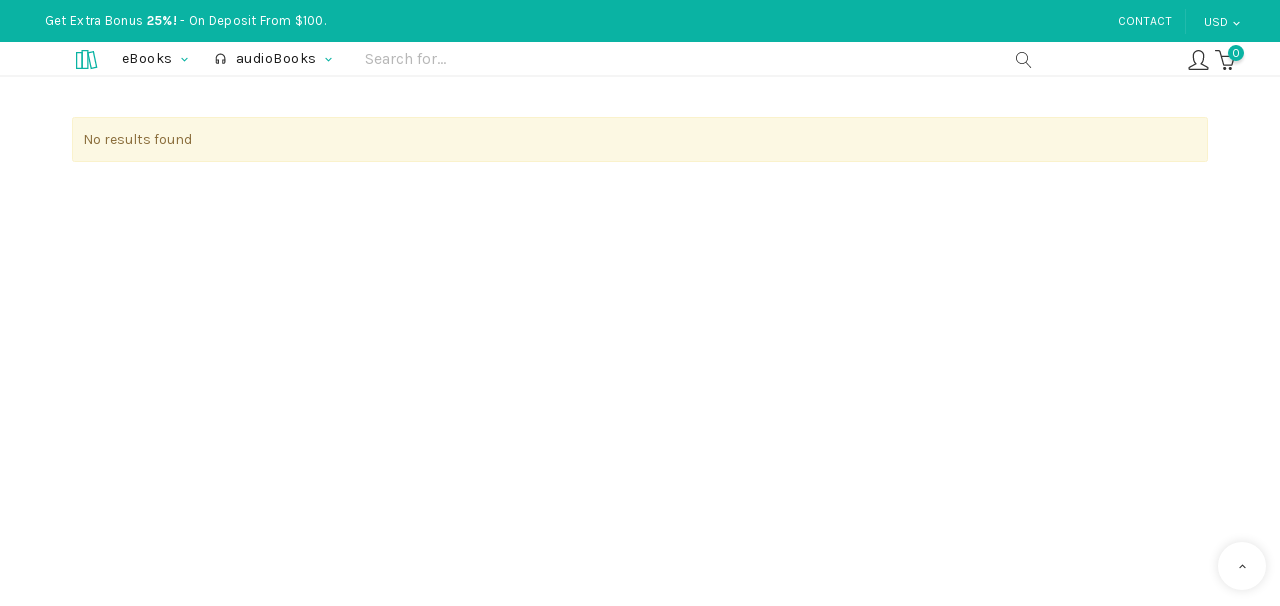

--- FILE ---
content_type: text/html; charset=utf-8
request_url: https://bearlib.com/audiobooks-q
body_size: 18075
content:
<!doctype html>
<html lang="en">

<head>
  
  
  <meta charset="utf-8">


  <meta http-equiv="x-ua-compatible" content="ie=edge">



  <title>AudioBooks-Q</title>
  <meta name="description" content="AudioBooks-Q">
  <meta name="keywords" content="AudioBooks,Audio Books">
        <link rel="canonical" href="https://bearlib.com/audiobooks-q">
    
        



  <meta name="viewport" content="width=device-width, initial-scale=1">



  <link rel="icon" type="image/vnd.microsoft.icon" href="https://bearlib.com/img/favicon.ico?1631966592">
  <link rel="shortcut icon" type="image/x-icon" href="https://bearlib.com/img/favicon.ico?1631966592">



  			<link rel="stylesheet" href="https://bearlib.com/themes/b-l/assets/cache/theme-d1425648.css" type="text/css" media="all">
	
	


  

  <script type="text/javascript">
        var bl_push = 0;
        var blfavorites = {"favorite_products_url_add":"https:\/\/bearlib.com\/module\/blfavorites\/actions?process=add","favorite_products_url_remove":"https:\/\/bearlib.com\/module\/blfavorites\/actions?process=remove","phrases":{"add":"Add to favorites","remove":"Remove from favorites","added":"Added to <a href=\"https:\/\/bearlib.com\/favorites\"> Favorites<\/a>","removed":"Removed from <a href=\"https:\/\/bearlib.com\/favorites\"> Favorites<\/a>"}};
        var lql_ajax_url = "https:\/\/bearlib.com\/module\/blquicklogin\/blcustomer";
        var lql_is_gen_rtl = false;
        var lql_module_dir = "\/modules\/blquicklogin\/";
        var lql_myaccount_url = "https:\/\/bearlib.com\/my-account";
        var lql_redirect = "0";
        var prestashop = {"cart":{"products":[],"totals":{"total":{"type":"total","label":"Total","amount":0,"value":"$0.00"},"total_including_tax":{"type":"total","label":"Total (tax incl.)","amount":0,"value":"$0.00"},"total_excluding_tax":{"type":"total","label":"Total (tax excl.)","amount":0,"value":"$0.00"}},"subtotals":{"products":{"type":"products","label":"Subtotal","amount":0,"value":"$0.00"},"discounts":null,"shipping":{"type":"shipping","label":"Shipping","amount":0,"value":""},"tax":null},"products_count":0,"summary_string":"0 items","vouchers":{"allowed":1,"added":[]},"discounts":[],"minimalPurchase":0,"minimalPurchaseRequired":""},"currency":{"name":"Dollar","iso_code":"USD","iso_code_num":"840","sign":"$"},"customer":{"lastname":null,"firstname":null,"email":null,"birthday":null,"newsletter":null,"newsletter_date_add":null,"optin":null,"website":null,"company":null,"siret":null,"ape":null,"is_logged":false,"gender":{"type":null,"name":null},"addresses":[]},"language":{"name":"English (English)","iso_code":"en","locale":"en-US","language_code":"en-us","is_rtl":"0","date_format_lite":"m\/d\/Y","date_format_full":"m\/d\/Y H:i:s","id":1},"page":{"title":"","canonical":"https:\/\/bearlib.com\/audiobooks-q","meta":{"title":"AudioBooks-Q","description":"AudioBooks-Q","keywords":"AudioBooks,Audio Books","robots":"index"},"page_name":"category","body_classes":{"lang-en":true,"lang-rtl":false,"country-US":true,"currency-USD":true,"layout-left-column":true,"page-category":true,"tax-display-disabled":true,"category-id-49":true,"category-Q":true,"category-id-parent-31":true,"category-depth-level-3":true},"admin_notifications":[]},"shop":{"name":"Bearlib.com","logo":"https:\/\/bearlib.com\/img\/bearlibcom-logo-1631966592.jpg","stores_icon":"https:\/\/bearlib.com\/img\/logo_stores.png","favicon":"https:\/\/bearlib.com\/img\/favicon.ico"},"urls":{"base_url":"https:\/\/bearlib.com\/","current_url":"https:\/\/bearlib.com\/audiobooks-q","shop_domain_url":"https:\/\/bearlib.com","img_ps_url":"https:\/\/bearlib.com\/img\/","img_cat_url":"https:\/\/bearlib.com\/img\/c\/","img_lang_url":"https:\/\/bearlib.com\/img\/l\/","img_prod_url":"https:\/\/bearlib.com\/img\/p\/","img_manu_url":"https:\/\/bearlib.com\/img\/m\/","img_sup_url":"https:\/\/bearlib.com\/img\/su\/","img_ship_url":"https:\/\/bearlib.com\/img\/s\/","img_store_url":"https:\/\/bearlib.com\/img\/st\/","img_col_url":"https:\/\/bearlib.com\/img\/co\/","img_url":"https:\/\/bearlib.com\/themes\/b-l\/assets\/img\/","css_url":"https:\/\/bearlib.com\/themes\/b-l\/assets\/css\/","js_url":"https:\/\/bearlib.com\/themes\/b-l\/assets\/js\/","pic_url":"https:\/\/bearlib.com\/upload\/","pages":{"address":"https:\/\/bearlib.com\/address","addresses":"https:\/\/bearlib.com\/addresses","authentication":"https:\/\/bearlib.com\/authentication","cart":"https:\/\/bearlib.com\/cart","category":"https:\/\/bearlib.com\/index.php?controller=category","cms":"https:\/\/bearlib.com\/index.php?controller=cms","contact":"https:\/\/bearlib.com\/contact-us","discount":"https:\/\/bearlib.com\/discount","guest_tracking":"https:\/\/bearlib.com\/guest-tracking","history":"https:\/\/bearlib.com\/order-history","identity":"https:\/\/bearlib.com\/identity","index":"https:\/\/bearlib.com\/","my_account":"https:\/\/bearlib.com\/my-account","order_confirmation":"https:\/\/bearlib.com\/index.php?controller=order-confirmation","order_detail":"https:\/\/bearlib.com\/index.php?controller=order-detail","order_follow":"https:\/\/bearlib.com\/order-follow","order":"https:\/\/bearlib.com\/order","order_return":"https:\/\/bearlib.com\/index.php?controller=order-return","order_slip":"https:\/\/bearlib.com\/order-slip","pagenotfound":"https:\/\/bearlib.com\/index.php?controller=pagenotfound","password":"https:\/\/bearlib.com\/password-recovery","pdf_invoice":"https:\/\/bearlib.com\/index.php?controller=pdf-invoice","pdf_order_return":"https:\/\/bearlib.com\/index.php?controller=pdf-order-return","pdf_order_slip":"https:\/\/bearlib.com\/index.php?controller=pdf-order-slip","prices_drop":"https:\/\/bearlib.com\/prices-drop","product":"https:\/\/bearlib.com\/index.php?controller=product","search":"https:\/\/bearlib.com\/search","sitemap":"https:\/\/bearlib.com\/sitemap","stores":"https:\/\/bearlib.com\/stores","supplier":"https:\/\/bearlib.com\/supplier","register":"https:\/\/bearlib.com\/authentication?create_account=1","order_login":"https:\/\/bearlib.com\/order?login=1"},"alternative_langs":[],"theme_assets":"\/themes\/b-l\/assets\/","actions":{"logout":"https:\/\/bearlib.com\/?mylogout="},"no_picture_image":{"bySize":{"cart_default":{"url":"https:\/\/bearlib.com\/img\/p\/en-default-cart_default.jpg","width":30,"height":45},"large_default":{"url":"https:\/\/bearlib.com\/img\/p\/en-default-large_default.jpg","width":150,"height":226}},"small":{"url":"https:\/\/bearlib.com\/img\/p\/en-default-cart_default.jpg","width":30,"height":45},"medium":{"url":"https:\/\/bearlib.com\/img\/p\/en-default-large_default.jpg","width":150,"height":226},"large":{"url":"https:\/\/bearlib.com\/img\/p\/en-default-large_default.jpg","width":150,"height":226},"legend":""}},"configuration":{"display_taxes_label":false,"display_prices_tax_incl":false,"is_catalog":false,"show_prices":true,"opt_in":{"partner":false},"quantity_discount":{"type":"discount","label":"Unit discount"},"voucher_enabled":1,"return_enabled":0},"field_required":[],"breadcrumb":{"links":[{"title":"Home","url":"https:\/\/bearlib.com\/"},{"title":"Audiobook","url":"https:\/\/bearlib.com\/audiobooks"},{"title":"Q","url":"https:\/\/bearlib.com\/audiobooks-q"}],"count":3},"link":{"protocol_link":"https:\/\/","protocol_content":"https:\/\/"},"time":1762351679,"static_token":"87dc9424354c67d977d383eb5601c9f5","token":"ebbdb93481f0890372c9a004a5b88b4b","debug":false,"modules":{"blvar":{"get_mp3":false,"boughted_on_date":null,"boughted_list":null}}};
        var prestashopFacebookAjaxController = "https:\/\/bearlib.com\/module\/ps_facebook\/Ajax";
      </script>



  




  
</head>

<body id="category" class="lang-en country-us currency-usd layout-left-column page-category tax-display-disabled category-id-49 category-q category-id-parent-31 category-depth-level-3">

  
  
  <!--noindex-->
<svg style="display:none" version="1.1" xmlns="http://www.w3.org/2000/svg" xmlns:xlink="http://www.w3.org/1999/xlink">
  <defs>
    <symbol id="si-logo" viewBox="0 0 500 500">
      <path stroke-width="23" stroke="#0ab3a3" fill="none" d="M100 117h100v283H100z"/><path stroke-width="23" stroke="#0ab3a3" fill="none" d="M200 83h100v317H200z"/><path stroke-width="23" stroke="#0ab3a3" fill="none" bx:origin="-0.004 0.006" d="M302 123l98-21 58 277-97 21z"/>
    </symbol>
    <symbol id="si-balance" viewBox="0 0 32 32">
      <path d="M31.995,26.906 C31.995,28.555 30.650,29.897 28.996,29.897 L2.999,29.897 C1.345,29.897 -0.000,28.555 -0.000,26.906 L-0.000,8.964 C-0.000,7.315 1.345,5.974 2.999,5.974 L3.999,5.974 L3.999,2.642 C3.999,1.819 4.343,1.066 4.942,0.574 C5.538,0.083 6.344,-0.110 7.154,0.047 L29.129,3.010 C31.289,3.480 31.940,5.121 31.993,5.926 L31.995,6.968 C31.995,6.968 31.995,6.969 31.995,6.969 C31.995,6.970 31.995,6.970 31.995,6.971 L31.995,26.906 ZM28.781,4.971 L6.830,2.014 C6.551,1.961 6.351,2.000 6.213,2.112 C6.075,2.226 5.999,2.414 5.999,2.642 L5.999,5.974 L27.996,5.974 C28.413,5.971 29.409,5.973 29.805,5.580 C29.641,5.353 29.342,5.094 28.781,4.971 ZM29.996,7.711 C29.210,7.968 28.422,7.915 28.000,7.910 L3.000,7.910 C2.448,7.910 2.000,8.415 2.000,8.964 L2.000,26.906 C2.000,27.456 2.448,27.903 2.999,27.903 L28.996,27.903 C29.547,27.903 29.996,27.456 29.996,26.906 L29.996,7.711 ZM5.923,19.929 C4.820,19.929 3.923,19.034 3.923,17.935 C3.923,16.836 4.820,15.942 5.923,15.942 C7.025,15.942 7.923,16.836 7.923,17.935 C7.923,19.034 7.025,19.929 5.923,19.929 Z" class="cls-1"/>
    </symbol>
    <symbol id="si-menu" viewBox="0 0 24 24">
      <path d="M3 18h18v-2H3v2zm0-5h18v-2H3v2zm0-7v2h18V6H3z"/>
    </symbol>
    <symbol id="si-expand_more" viewBox="0 0 24 24">
      <path d="M16.59 8.59L12 13.17 7.41 8.59 6 10l6 6 6-6z"/>
    </symbol>
    <symbol id="si-arrow_right" viewBox="0 0 24 24">
      <path d="M10 6L8.59 7.41 13.17 12l-4.58 4.59L10 18l6-6z"/>
    </symbol>
    <symbol id="si-chevron-left" viewBox="0 0 20 20">
      <path d="M14 20c0.128 0 0.256-0.049 0.354-0.146 0.195-0.195 0.195-0.512 0-0.707l-8.646-8.646 8.646-8.646c0.195-0.195 0.195-0.512 0-0.707s-0.512-0.195-0.707 0l-9 9c-0.195 0.195-0.195 0.512 0 0.707l9 9c0.098 0.098 0.226 0.146 0.354 0.146z"></path>
    </symbol>
    <symbol id="si-chevron-right" viewBox="0 0 20 20">
      <path d="M5 20c-0.128 0-0.256-0.049-0.354-0.146-0.195-0.195-0.195-0.512 0-0.707l8.646-8.646-8.646-8.646c-0.195-0.195-0.195-0.512 0-0.707s0.512-0.195 0.707 0l9 9c0.195 0.195 0.195 0.512 0 0.707l-9 9c-0.098 0.098-0.226 0.146-0.354 0.146z"></path>
    </symbol>
    <symbol id="si-arrow_up" viewBox="0 0 24 24">
      <path d="M7.41 15.41L12 10.83l4.59 4.58L18 14l-6-6-6 6z"/>
    </symbol>
    <symbol id="si-refresh" viewBox="0 0 36 36">
      <path d="M26.47 9.53C24.3 7.35 21.32 6 18 6 11.37 6 6 11.37 6 18s5.37 12 12 12c5.94 0 10.85-4.33 11.81-10h-3.04c-.91 4.01-4.49 7-8.77 7-4.97 0-9-4.03-9-9s4.03-9 9-9c2.49 0 4.71 1.03 6.34 2.66L20 16h10V6l-3.53 3.53z"/>
    </symbol>
    <symbol id="si-magnifier" viewBox="0 0 20 20">
      <path d="M18.869 19.162l-5.943-6.484c1.339-1.401 2.075-3.233 2.075-5.178 0-2.003-0.78-3.887-2.197-5.303s-3.3-2.197-5.303-2.197-3.887 0.78-5.303 2.197-2.197 3.3-2.197 5.303 0.78 3.887 2.197 5.303 3.3 2.197 5.303 2.197c1.726 0 3.362-0.579 4.688-1.645l5.943 6.483c0.099 0.108 0.233 0.162 0.369 0.162 0.121 0 0.242-0.043 0.338-0.131 0.204-0.187 0.217-0.503 0.031-0.706zM1 7.5c0-3.584 2.916-6.5 6.5-6.5s6.5 2.916 6.5 6.5-2.916 6.5-6.5 6.5-6.5-2.916-6.5-6.5z">
    </symbol>
    <symbol id="si-cart" viewBox="0 0 32 32">
      <path d="M31.916,10.272 L27.975,24.272 C27.853,24.703 27.461,25.000 27.013,25.000 L13.928,25.000 C13.928,25.000 13.928,25.000 13.928,25.000 C13.927,25.000 13.927,25.000 13.927,25.000 C13.803,25.000 13.685,24.971 13.572,24.928 C13.534,24.913 13.503,24.892 13.467,24.873 C13.397,24.836 13.332,24.794 13.272,24.741 C13.239,24.711 13.210,24.680 13.180,24.645 C13.132,24.590 13.092,24.529 13.057,24.462 C13.034,24.419 13.013,24.378 12.996,24.332 C12.988,24.309 12.973,24.292 12.966,24.268 L9.134,10.493 C9.048,10.345 8.986,10.183 8.986,10.000 C8.986,9.992 8.990,9.985 8.990,9.977 L7.104,3.196 C6.929,2.570 6.180,2.000 5.532,2.000 L0.997,2.000 C0.445,2.000 -0.002,1.552 -0.002,1.000 C-0.002,0.448 0.445,-0.000 0.997,-0.000 L5.532,-0.000 C7.076,-0.000 8.611,1.168 9.027,2.658 L10.791,9.000 L30.955,9.000 C31.268,9.000 31.562,9.147 31.751,9.397 C31.940,9.646 32.001,9.970 31.916,10.272 ZM11.347,11.000 L14.686,23.000 L26.257,23.000 L29.635,11.000 L11.347,11.000 ZM15.477,27.000 C16.854,27.000 17.973,28.122 17.973,29.500 C17.973,30.878 16.854,32.000 15.477,32.000 C14.100,32.000 12.980,30.878 12.980,29.500 C12.980,28.122 14.100,27.000 15.477,27.000 ZM24.464,27.000 C25.841,27.000 26.960,28.122 26.960,29.500 C26.960,30.878 25.841,32.000 24.464,32.000 C23.087,32.000 21.967,30.878 21.967,29.500 C21.967,28.122 23.087,27.000 24.464,27.000 Z"/>
    </symbol>
    <symbol id="si-headset" viewBox="0 0 24 24">
      <path d="M0 0h24v24H0V0z" fill="none"/><path d="M19 14v3c0 .55-.45 1-1 1h-1v-4h2M7 14v4H6c-.55 0-1-.45-1-1v-3h2m5-13c-4.97 0-9 4.03-9 9v7c0 1.66 1.34 3 3 3h3v-8H5v-2c0-3.87 3.13-7 7-7s7 3.13 7 7v2h-4v8h3c1.66 0 3-1.34 3-3v-7c0-4.97-4.03-9-9-9z"/>
    </symbol>
    <symbol id="si-remove" viewBox="0 0 24 24">
      <path d="M7 11v2h10v-2H7zm5-9C6.48 2 2 6.48 2 12s4.48 10 10 10 10-4.48 10-10S17.52 2 12 2zm0 18c-4.41 0-8-3.59-8-8s3.59-8 8-8 8 3.59 8 8-3.59 8-8 8z"/>      </symbol>
    <symbol id="si-favorite_border" viewBox="0 0 24 24">
      <path d="M16.5 3c-1.74 0-3.41.81-4.5 2.09C10.91 3.81 9.24 3 7.5 3 4.42 3 2 5.42 2 8.5c0 3.78 3.4 6.86 8.55 11.54L12 21.35l1.45-1.32C18.6 15.36 22 12.28 22 8.5 22 5.42 19.58 3 16.5 3zm-4.4 15.55l-.1.1-.1-.1C7.14 14.24 4 11.39 4 8.5 4 6.5 5.5 5 7.5 5c1.54 0 3.04.99 3.57 2.36h1.87C13.46 5.99 14.96 5 16.5 5c2 0 3.5 1.5 3.5 3.5 0 2.89-3.14 5.74-7.9 10.05z"/>
    </symbol>
    <symbol id="si-favorite" viewBox="0 0 24 24">
      <path d="M12 21.35l-1.45-1.32C5.4 15.36 2 12.28 2 8.5 2 5.42 4.42 3 7.5 3c1.74 0 3.41.81 4.5 2.09C13.09 3.81 14.76 3 16.5 3 19.58 3 22 5.42 22 8.5c0 3.78-3.4 6.86-8.55 11.54L12 21.35z"/>
    </symbol>
    <symbol id="si-done" viewBox="0 0 24 24">
      <path d="M9 16.2L4.8 12l-1.4 1.4L9 19 21 7l-1.4-1.4L9 16.2z"/>
    </symbol>
    <symbol id="si-credit-card" viewBox="0 0 32 22">
      <path d="M29.000,22.000 L3.000,22.000 C1.346,22.000 0.000,20.655 0.000,19.000 L0.000,3.000 C0.000,1.346 1.346,0.000 3.000,0.000 L29.000,0.000 C30.654,0.000 32.000,1.346 32.000,3.000 L32.000,19.000 C32.000,20.655 30.654,22.000 29.000,22.000 ZM3.000,20.000 L29.000,20.000 C29.552,20.000 30.000,19.552 30.000,19.000 L30.000,8.000 L2.000,8.000 L2.000,19.000 C2.000,19.552 2.448,20.000 3.000,20.000 ZM30.000,3.000 C30.000,2.448 29.552,2.000 29.000,2.000 L3.000,2.000 C2.448,2.000 2.000,2.448 2.000,3.000 L2.000,5.000 L30.000,5.000 L30.000,3.000 Z"/>
    </symbol>
    <symbol id="si-book" viewBox="0 0 32 31.94">
      <path d="M30.216,29.094 L16.196,31.906 C16.131,31.920 16.067,31.925 16.004,31.925 C16.003,31.925 16.002,31.926 16.001,31.926 C16.001,31.926 16.000,31.925 16.000,31.925 C16.000,31.925 15.999,31.926 15.999,31.926 C15.998,31.926 15.997,31.925 15.996,31.925 C15.933,31.925 15.869,31.920 15.804,31.906 L1.784,29.094 C0.784,28.892 0.000,27.933 0.000,26.910 L0.000,1.832 C0.000,1.268 0.239,0.747 0.654,0.405 C1.070,0.063 1.626,-0.067 2.177,0.043 L15.724,2.760 C15.813,2.734 15.902,2.704 16.000,2.704 C16.098,2.704 16.187,2.734 16.276,2.760 L29.823,0.043 C30.374,-0.068 30.930,0.063 31.346,0.405 C31.761,0.747 32.000,1.268 32.000,1.832 L32.000,26.910 C32.000,27.933 31.216,28.892 30.216,29.094 ZM2.000,2.053 L2.000,26.910 C2.000,26.984 2.104,27.112 2.177,27.127 L15.000,29.699 L15.000,4.661 L2.000,2.053 ZM30.000,2.053 L17.000,4.661 L17.000,29.700 L29.823,27.127 C29.895,27.112 30.000,26.984 30.000,26.910 L30.000,2.053 Z"/>
    </symbol>
    <symbol id="si-user-circle" viewBox="0 0 24 24">
      <path d="M12.000,24.000 C5.383,24.000 -0.000,18.617 -0.000,12.000 C-0.000,5.383 5.383,0.000 12.000,0.000 C18.617,0.000 24.000,5.383 24.000,12.000 C24.000,18.617 18.617,24.000 12.000,24.000 ZM17.300,20.464 C17.294,20.431 17.276,20.403 17.273,20.368 C17.091,17.959 14.726,16.000 12.000,16.000 C9.338,16.000 6.976,18.009 6.727,20.481 C8.260,21.438 10.064,22.000 12.000,22.000 C13.948,22.000 15.762,21.431 17.300,20.464 ZM15.022,10.000 C15.022,8.346 13.677,7.000 12.023,7.000 C10.368,7.000 9.022,8.346 9.022,10.000 C9.022,11.655 10.368,13.000 12.023,13.000 C13.677,13.000 15.022,11.655 15.022,10.000 ZM12.000,2.000 C6.486,2.000 2.000,6.486 2.000,12.000 C2.000,14.779 3.141,17.295 4.978,19.109 C5.636,16.920 7.457,15.149 9.699,14.400 C8.116,13.560 7.022,11.914 7.022,10.000 C7.022,7.243 9.266,5.000 12.023,5.000 C14.779,5.000 17.022,7.243 17.022,10.000 C17.022,11.905 15.939,13.545 14.367,14.389 C16.667,15.122 18.461,16.871 19.059,19.076 C20.875,17.264 22.000,14.761 22.000,12.000 C22.000,6.486 17.514,2.000 12.000,2.000 Z"/>
    </symbol>
    <symbol id="si-user-male" viewBox="0 0 32 32">
      <path d="M30.000,32.000 L2.000,32.000 C0.897,32.000 0.000,31.103 0.000,30.001 L0.000,28.001 C0.000,27.635 0.200,27.298 0.521,27.123 L10.310,21.785 C7.032,18.238 6.996,13.223 6.996,12.991 L7.002,6.995 C7.002,6.940 7.007,6.884 7.016,6.831 C7.705,2.744 12.217,-0.000 16.000,-0.000 C16.001,-0.000 16.003,-0.000 16.004,-0.000 C19.785,-0.000 24.295,2.742 24.986,6.828 C24.995,6.882 25.000,6.938 25.000,6.994 L25.004,12.989 C25.004,13.221 24.968,18.236 21.689,21.783 L31.479,27.121 C31.800,27.296 32.000,27.633 32.000,27.999 L32.000,30.001 C32.000,31.103 31.103,32.000 30.000,32.000 ZM30.000,30.001 L30.000,31.000 L30.000,30.001 L30.000,30.001 ZM2.000,28.594 L2.000,30.001 L29.998,30.001 L29.999,28.594 L19.521,22.878 C19.229,22.718 19.035,22.422 19.004,22.091 C18.974,21.759 19.111,21.434 19.370,21.223 C22.968,18.306 23.004,13.043 23.004,12.991 L23.000,7.082 C22.437,4.082 18.879,1.997 16.000,1.997 C13.120,1.999 9.562,4.084 9.002,7.085 L8.996,12.992 C8.996,13.044 9.051,18.323 12.630,21.225 C12.889,21.436 13.026,21.760 12.996,22.093 C12.965,22.425 12.771,22.720 12.479,22.879 L2.000,28.594 Z"/>
    </symbol>
    <symbol id="si-user-male-check" viewBox="0 0 32 32">
      <path d="M31.677,24.579 L26.726,31.579 C26.557,31.817 26.293,31.970 26.003,31.996 L25.914,32.000 C25.654,32.000 25.404,31.898 25.217,31.715 L21.204,27.775 C20.811,27.390 20.804,26.756 21.188,26.361 C21.573,25.966 22.203,25.959 22.597,26.345 L25.777,29.467 L30.052,23.421 C30.372,22.970 30.993,22.865 31.442,23.184 C31.890,23.504 31.996,24.129 31.677,24.579 ZM24.338,23.106 C24.830,23.352 25.030,23.953 24.783,24.447 C24.537,24.941 23.940,25.142 23.446,24.893 L19.462,22.892 C19.160,22.739 18.955,22.444 18.918,22.106 C18.882,21.768 19.018,21.434 19.281,21.221 C22.845,18.320 22.900,13.041 22.900,12.988 L22.896,7.083 C22.336,4.082 18.792,1.998 15.924,1.998 C13.057,2.000 9.512,4.085 8.952,7.085 L8.948,12.992 C8.948,13.043 9.003,18.322 12.567,21.225 C12.826,21.435 12.962,21.760 12.932,22.092 C12.902,22.425 12.708,22.719 12.417,22.879 L1.980,28.593 L1.980,30.000 L19.908,30.000 C20.458,30.000 20.904,30.448 20.904,31.000 C20.904,31.553 20.458,32.000 19.908,32.000 L1.980,32.000 C0.881,32.000 -0.012,31.103 -0.012,30.000 L-0.012,28.000 C-0.012,27.634 0.186,27.297 0.507,27.121 L10.257,21.783 C6.992,18.237 6.956,13.222 6.956,12.990 L6.960,6.996 L6.974,6.830 C7.663,2.744 12.158,0.000 15.924,0.000 L15.928,0.000 C19.694,0.000 24.186,2.742 24.874,6.828 L24.888,6.994 L24.892,12.989 C24.892,13.219 24.857,18.199 21.626,21.742 L24.338,23.106 Z"/>
    </symbol>
    <symbol id="si-heart" viewBox="0 0 32.35 28.12">
      <path d="M29.852,14.506 C29.846,14.513 29.845,14.522 29.838,14.529 L18.257,27.185 C17.709,27.793 16.962,28.130 16.160,28.131 C16.160,28.131 16.160,28.131 16.159,28.131 C15.370,28.131 14.603,27.785 14.058,27.182 L2.485,14.529 C2.479,14.523 2.477,14.515 2.472,14.508 C-0.824,11.171 -0.813,5.789 2.517,2.473 C5.843,-0.836 11.239,-0.854 14.591,2.413 C14.591,2.413 14.592,2.413 14.592,2.414 L16.160,3.724 L17.730,2.413 C17.731,2.412 17.733,2.412 17.733,2.411 C21.086,-0.854 26.480,-0.836 29.806,2.473 C33.132,5.789 33.144,11.169 29.852,14.506 ZM28.378,3.894 C25.816,1.348 21.652,1.349 19.093,3.896 C19.083,3.906 19.068,3.910 19.057,3.920 C19.045,3.931 19.040,3.945 19.028,3.955 L16.808,5.808 C16.760,5.848 16.702,5.869 16.649,5.899 C16.612,5.919 16.580,5.944 16.542,5.959 C16.419,6.010 16.291,6.042 16.160,6.042 C16.160,6.042 16.160,6.042 16.159,6.042 C16.159,6.042 16.159,6.042 16.158,6.042 C16.028,6.042 15.900,6.010 15.777,5.959 C15.738,5.944 15.705,5.918 15.668,5.897 C15.615,5.867 15.559,5.847 15.510,5.807 L13.294,3.955 C13.283,3.945 13.278,3.931 13.267,3.920 C13.256,3.910 13.241,3.907 13.230,3.896 C10.668,1.347 6.502,1.349 3.945,3.896 C1.386,6.445 1.386,10.592 3.945,13.141 C3.951,13.147 3.952,13.154 3.958,13.160 C3.964,13.166 3.972,13.168 3.978,13.175 L15.555,25.831 C15.892,26.203 16.427,26.202 16.760,25.836 L28.345,13.175 C28.351,13.168 28.359,13.166 28.365,13.160 C28.371,13.154 28.372,13.147 28.378,13.141 C30.935,10.592 30.935,6.445 28.378,3.894 Z"/>
    </symbol>
    <symbol id="si-calendar" viewBox="0 0 32 32">
      <path d="M30.000,32.000 L2.000,32.000 C0.898,32.000 0.000,31.103 0.000,30.000 L0.000,5.000 C0.000,3.897 0.898,3.000 2.000,3.000 L10.000,3.000 L10.000,1.000 C10.000,0.448 10.447,-0.000 11.000,-0.000 C11.553,-0.000 12.000,0.448 12.000,1.000 L12.000,3.000 L20.000,3.000 L20.000,1.000 C20.000,0.448 20.447,-0.000 21.000,-0.000 C21.553,-0.000 22.000,0.448 22.000,1.000 L22.000,3.000 L30.000,3.000 C31.102,3.000 32.000,3.897 32.000,5.000 L32.000,30.000 C32.000,31.103 31.102,32.000 30.000,32.000 ZM22.000,5.000 L22.000,6.000 C22.000,6.552 21.553,7.000 21.000,7.000 C20.447,7.000 20.000,6.552 20.000,6.000 L20.000,5.000 L12.000,5.000 L12.000,6.000 C12.000,6.552 11.553,7.000 11.000,7.000 C10.447,7.000 10.000,6.552 10.000,6.000 L10.000,5.000 L2.000,5.000 L2.000,30.000 L29.997,30.000 L30.000,5.000 L22.000,5.000 ZM25.000,24.000 L23.000,24.000 C22.447,24.000 22.000,23.552 22.000,23.000 L22.000,21.000 C22.000,20.448 22.447,20.000 23.000,20.000 L25.000,20.000 C25.553,20.000 26.000,20.448 26.000,21.000 L26.000,23.000 C26.000,23.552 25.553,24.000 25.000,24.000 ZM25.000,16.000 L23.000,16.000 C22.447,16.000 22.000,15.552 22.000,15.000 L22.000,13.000 C22.000,12.448 22.447,12.000 23.000,12.000 L25.000,12.000 C25.553,12.000 26.000,12.448 26.000,13.000 L26.000,15.000 C26.000,15.552 25.553,16.000 25.000,16.000 ZM17.000,24.000 L15.000,24.000 C14.447,24.000 14.000,23.552 14.000,23.000 L14.000,21.000 C14.000,20.448 14.447,20.000 15.000,20.000 L17.000,20.000 C17.553,20.000 18.000,20.448 18.000,21.000 L18.000,23.000 C18.000,23.552 17.553,24.000 17.000,24.000 ZM17.000,16.000 L15.000,16.000 C14.447,16.000 14.000,15.552 14.000,15.000 L14.000,13.000 C14.000,12.448 14.447,12.000 15.000,12.000 L17.000,12.000 C17.553,12.000 18.000,12.448 18.000,13.000 L18.000,15.000 C18.000,15.552 17.553,16.000 17.000,16.000 ZM9.000,24.000 L7.000,24.000 C6.447,24.000 6.000,23.552 6.000,23.000 L6.000,21.000 C6.000,20.448 6.447,20.000 7.000,20.000 L9.000,20.000 C9.553,20.000 10.000,20.448 10.000,21.000 L10.000,23.000 C10.000,23.552 9.553,24.000 9.000,24.000 ZM9.000,16.000 L7.000,16.000 C6.447,16.000 6.000,15.552 6.000,15.000 L6.000,13.000 C6.000,12.448 6.447,12.000 7.000,12.000 L9.000,12.000 C9.553,12.000 10.000,12.448 10.000,13.000 L10.000,15.000 C10.000,15.552 9.553,16.000 9.000,16.000 Z"/>
    </symbol>
    <symbol id="si-tag" viewBox="0 0 31.81 32">
      <path d="M30.808,15.491 L15.397,31.406 C15.012,31.792 14.513,32.000 13.981,32.000 C13.449,32.000 12.950,31.792 12.575,31.415 L0.567,19.336 C-0.209,18.556 -0.209,17.288 0.567,16.508 L16.410,0.990 C16.978,0.420 17.986,-0.000 18.801,-0.000 L29.814,-0.000 C30.910,-0.000 31.803,0.897 31.803,2.000 L31.803,13.077 C31.803,13.896 31.384,14.911 30.808,15.491 ZM29.814,2.000 L18.801,2.000 C18.518,2.000 18.007,2.213 17.807,2.415 L1.963,17.931 L13.981,30.001 L13.981,30.000 C13.982,30.000 13.983,30.000 13.984,30.000 L29.393,14.086 C29.602,13.875 29.814,13.361 29.814,13.077 L29.814,2.000 ZM23.848,12.000 C21.655,12.000 19.871,10.206 19.871,8.000 C19.871,5.795 21.655,4.000 23.848,4.000 C26.042,4.000 27.826,5.795 27.826,8.000 C27.826,10.206 26.042,12.000 23.848,12.000 ZM23.848,6.000 C22.752,6.000 21.860,6.897 21.860,8.000 C21.860,9.103 22.752,10.000 23.848,10.000 C24.944,10.000 25.837,9.103 25.837,8.000 C25.837,6.897 24.944,6.000 23.848,6.000 Z"/>
    </symbol>
    <symbol id="si-delete" viewBox="0 0 20 20">
      <path d="M15.5 2h-3.5v-0.5c0-0.827-0.673-1.5-1.5-1.5h-2c-0.827 0-1.5 0.673-1.5 1.5v0.5h-3.5c-0.827 0-1.5 0.673-1.5 1.5v1c0 0.652 0.418 1.208 1 1.414v12.586c0 0.827 0.673 1.5 1.5 1.5h10c0.827 0 1.5-0.673 1.5-1.5v-12.586c0.582-0.206 1-0.762 1-1.414v-1c0-0.827-0.673-1.5-1.5-1.5zM8 1.5c0-0.276 0.224-0.5 0.5-0.5h2c0.276 0 0.5 0.224 0.5 0.5v0.5h-3v-0.5zM14.5 19h-10c-0.276 0-0.5-0.224-0.5-0.5v-12.5h11v12.5c0 0.276-0.224 0.5-0.5 0.5zM16 4.5c0 0.276-0.224 0.5-0.5 0.5h-12c-0.276 0-0.5-0.224-0.5-0.5v-1c0-0.276 0.224-0.5 0.5-0.5h12c0.276 0 0.5 0.224 0.5 0.5v1z"></path>
    </symbol>
    <symbol id="si-arrow-circle-left" viewBox="0 0 32 32">
    <path d="M16.000,32.000 C7.178,32.000 0.000,24.823 0.000,16.000 C0.000,7.177 7.178,0.000 16.000,0.000 C24.822,0.000 32.000,7.177 32.000,16.000 C32.000,24.823 24.822,32.000 16.000,32.000 ZM16.000,2.000 C8.280,2.000 2.000,8.280 2.000,16.000 C2.000,23.719 8.280,30.000 16.000,30.000 C23.720,30.000 30.000,23.719 30.000,16.000 C30.000,8.280 23.720,2.000 16.000,2.000 ZM23.000,17.000 L11.414,17.000 L13.707,19.293 C14.098,19.683 14.098,20.317 13.707,20.707 C13.512,20.902 13.256,21.000 13.000,21.000 C12.744,21.000 12.488,20.902 12.293,20.707 L8.293,16.707 C8.201,16.615 8.128,16.505 8.077,16.382 C7.976,16.138 7.976,15.862 8.077,15.618 C8.128,15.495 8.202,15.384 8.295,15.291 L12.293,11.293 C12.684,10.902 13.316,10.902 13.707,11.293 C14.098,11.683 14.098,12.316 13.707,12.707 L11.415,15.000 L23.000,15.000 C23.552,15.000 24.000,15.448 24.000,16.000 C24.000,16.552 23.552,17.000 23.000,17.000 Z"/>
  </symbol>
    <symbol id="si-arrow-circle-right" viewBox="0 0 32 32">
      <path d="M16.000,32.000 C7.178,32.000 -0.000,24.823 -0.000,16.000 C-0.000,7.177 7.178,0.000 16.000,0.000 C24.822,0.000 32.000,7.177 32.000,16.000 C32.000,24.823 24.822,32.000 16.000,32.000 ZM16.000,2.000 C8.280,2.000 2.000,8.280 2.000,16.000 C2.000,23.719 8.280,30.000 16.000,30.000 C23.720,30.000 30.000,23.719 30.000,16.000 C30.000,8.280 23.720,2.000 16.000,2.000 ZM23.923,16.382 C23.872,16.505 23.799,16.615 23.707,16.707 L19.707,20.707 C19.512,20.902 19.256,21.000 19.000,21.000 C18.744,21.000 18.488,20.902 18.293,20.707 C17.902,20.317 17.902,19.683 18.293,19.293 L20.586,17.000 L9.000,17.000 C8.448,17.000 8.000,16.552 8.000,16.000 C8.000,15.448 8.448,15.000 9.000,15.000 L20.585,15.000 L18.293,12.707 C17.902,12.316 17.902,11.683 18.293,11.293 C18.684,10.902 19.316,10.902 19.707,11.293 L23.705,15.291 C23.798,15.384 23.872,15.495 23.923,15.618 C24.024,15.862 24.024,16.138 23.923,16.382 Z"/>
    </symbol>
    <symbol id="si-facebook" viewBox="0 0 14.91 32">
      <path d="M14.875,11.166 L14.264,14.206 C14.062,15.208 13.100,15.991 12.074,15.991 L10.000,15.991 L10.000,30.000 C10.000,31.103 9.160,31.998 8.050,31.998 L5.032,31.998 C3.922,31.998 3.019,31.100 3.019,29.997 L3.019,15.991 L2.013,15.991 C0.903,15.991 -0.000,15.093 -0.000,13.990 L-0.000,10.989 C-0.000,9.885 0.903,8.987 2.013,8.987 L3.019,8.987 L3.019,6.002 C3.019,2.716 5.694,0.042 8.991,0.012 C9.014,0.010 9.033,-0.001 9.057,-0.001 L13.082,-0.001 C13.638,-0.001 14.000,0.447 14.000,1.000 L14.000,6.000 C14.000,6.553 13.638,7.003 13.082,7.003 L10.063,7.003 L10.062,8.987 L13.080,8.987 C13.647,8.987 14.169,9.226 14.512,9.643 C14.855,10.060 14.987,10.614 14.875,11.166 ZM9.094,10.989 C9.080,10.989 9.069,10.997 9.055,10.997 C9.055,10.997 9.055,10.997 9.054,10.997 C8.499,10.997 8.048,10.548 8.048,9.995 L8.048,9.988 C8.048,9.988 8.048,9.988 8.048,9.988 C8.048,9.988 8.048,9.988 8.048,9.988 L8.050,6.002 C8.050,5.449 8.502,5.001 9.057,5.001 L12.076,5.001 L12.076,2.000 L9.095,2.000 C9.078,2.001 9.064,2.010 9.047,2.010 C6.833,2.010 5.032,3.801 5.032,6.002 C5.032,6.057 5.009,6.104 5.000,6.157 L5.000,9.833 C5.009,9.885 5.032,9.933 5.032,9.988 C5.032,10.270 4.913,10.522 4.725,10.704 C4.550,10.889 4.306,11.004 4.025,11.004 C3.997,11.004 3.974,10.991 3.947,10.989 L2.013,10.989 L2.013,13.990 L4.025,13.990 C4.581,13.990 5.032,14.437 5.032,14.990 C5.032,15.046 5.009,15.093 5.000,15.146 L5.000,30.000 L8.050,29.997 L8.050,15.000 C8.050,14.997 8.048,14.994 8.048,14.990 C8.048,14.437 8.499,13.990 9.055,13.990 L12.074,13.990 C12.148,13.990 12.276,13.885 12.291,13.812 L12.859,10.989 L9.094,10.989 Z"/>
    </symbol>
    <symbol id="si-twitter" viewBox="0 0 31.81 26">
      <path d="M20.873,2.000 C22.515,2.000 24.378,2.652 25.422,3.738 C26.721,3.486 27.945,3.026 29.046,2.386 C28.621,3.688 27.714,4.779 26.536,5.469 C27.689,5.332 28.794,5.035 29.817,4.590 C29.050,5.707 28.083,6.690 26.967,7.477 C26.977,7.715 26.983,7.955 26.983,8.195 C26.983,15.563 21.441,24.000 10.935,24.000 C7.712,24.000 4.503,23.133 1.978,21.551 C2.425,21.606 2.879,21.631 3.339,21.631 C6.015,21.631 8.478,20.740 10.435,19.242 C7.933,19.199 5.823,17.586 5.099,15.373 C5.447,15.437 5.806,15.473 6.175,15.473 C6.693,15.473 7.199,15.406 7.677,15.277 C5.064,14.767 3.096,12.514 3.096,9.812 C3.096,9.787 3.096,9.764 3.096,9.740 C3.867,10.158 4.746,10.410 5.683,10.440 C4.150,9.437 3.143,7.735 3.143,5.799 C3.143,4.777 3.424,3.818 3.915,2.998 C6.732,6.367 10.941,8.588 15.689,8.822 C15.590,8.414 15.539,7.984 15.539,7.553 C15.539,4.472 17.717,2.000 20.873,2.000 M29.817,4.590 L29.821,4.590 M20.873,0.000 C17.029,0.000 14.056,2.753 13.610,6.552 C10.421,5.905 7.521,4.204 5.436,1.711 C5.057,1.257 4.499,0.998 3.916,0.998 C3.863,0.998 3.811,1.000 3.759,1.004 C3.120,1.055 2.544,1.413 2.213,1.966 C1.521,3.122 1.155,4.448 1.155,5.799 C1.155,6.700 1.317,7.579 1.621,8.400 C1.296,8.762 1.109,9.238 1.109,9.740 L1.109,9.812 C1.109,11.772 1.878,13.589 3.156,14.952 C3.083,15.294 3.099,15.655 3.211,15.998 C3.653,17.348 4.455,18.510 5.495,19.396 C4.797,19.552 4.075,19.631 3.339,19.631 C2.950,19.631 2.573,19.609 2.219,19.566 C2.138,19.555 2.057,19.551 1.977,19.551 C1.144,19.551 0.387,20.079 0.104,20.886 C-0.206,21.771 0.137,22.753 0.928,23.248 C3.760,25.023 7.314,26.000 10.935,26.000 C17.774,26.000 22.021,22.843 24.379,20.195 C27.239,16.984 28.903,12.718 28.968,8.455 C29.896,7.682 30.713,6.790 31.406,5.792 C31.657,5.458 31.807,5.041 31.807,4.590 C31.807,3.909 31.469,3.308 30.954,2.947 C31.178,2.176 30.922,1.342 30.299,0.834 C29.937,0.537 29.492,0.386 29.046,0.386 C28.704,0.386 28.361,0.474 28.052,0.654 C27.388,1.040 26.676,1.344 25.927,1.561 C24.552,0.592 22.684,0.000 20.873,0.000 L20.873,0.000 Z"/>
    </symbol>
    <symbol id="si-paper-plane" viewBox="0 0 31.906 31.906">
      <path d="M31.800,0.626 C31.841,0.724 31.869,0.826 31.876,0.933 C31.877,0.941 31.880,0.948 31.880,0.956 C31.885,1.052 31.876,1.148 31.852,1.244 L24.877,29.152 C24.801,29.456 24.586,29.707 24.297,29.828 C24.173,29.881 24.041,29.907 23.910,29.907 C23.736,29.907 23.562,29.861 23.408,29.771 L16.565,25.779 L12.781,31.456 C12.592,31.739 12.278,31.900 11.951,31.900 C11.855,31.900 11.758,31.886 11.663,31.858 C11.242,31.730 11.000,31.345 11.000,30.906 L11.000,22.212 C10.992,22.186 10.998,22.157 10.992,22.130 C10.976,22.048 10.966,21.970 10.970,21.887 C10.972,21.834 10.981,21.784 10.992,21.732 C11.007,21.657 11.030,21.587 11.063,21.516 C11.076,21.488 11.075,21.458 11.091,21.431 C11.109,21.400 11.135,21.378 11.159,21.354 C11.180,21.325 11.188,21.291 11.212,21.264 L26.591,4.264 L3.141,15.992 L8.760,19.056 C9.243,19.320 9.421,19.925 9.157,20.408 C8.894,20.892 8.290,21.070 7.805,20.806 L0.512,16.828 C0.187,16.650 -0.013,16.306 -0.007,15.935 C-0.000,15.565 0.212,15.228 0.544,15.061 L30.440,0.111 C30.445,0.108 30.450,0.108 30.455,0.106 C30.473,0.097 30.493,0.095 30.511,0.087 C30.602,0.050 30.695,0.027 30.790,0.018 C30.824,0.015 30.856,0.015 30.890,0.015 C30.980,0.015 31.068,0.028 31.155,0.053 C31.181,0.060 31.207,0.063 31.233,0.072 C31.331,0.109 31.424,0.157 31.509,0.225 C31.518,0.233 31.523,0.243 31.532,0.251 C31.539,0.256 31.548,0.258 31.554,0.264 C31.570,0.278 31.576,0.298 31.590,0.313 C31.656,0.380 31.710,0.453 31.754,0.534 C31.771,0.565 31.787,0.594 31.800,0.626 ZM23.265,27.380 L28.953,4.625 L13.515,21.691 L23.265,27.380 ZM12.948,27.611 L14.840,24.773 L12.948,23.669 L12.948,27.611 Z"/>
    </symbol>
    <symbol id="si-cloud_download" viewBox="0 0 24 24">
      <path d="M19.35 10.04C18.67 6.59 15.64 4 12 4 9.11 4 6.6 5.64 5.35 8.04 2.34 8.36 0 10.91 0 14c0 3.31 2.69 6 6 6h13c2.76 0 5-2.24 5-5 0-2.64-2.05-4.78-4.65-4.96zM19 18H6c-2.21 0-4-1.79-4-4 0-2.05 1.53-3.76 3.56-3.97l1.07-.11.5-.95C8.08 7.14 9.94 6 12 6c2.62 0 4.88 1.86 5.39 4.43l.3 1.5 1.53.11c1.56.1 2.78 1.41 2.78 2.96 0 1.65-1.35 3-3 3zm-5.55-8h-2.9v3H8l4 4 4-4h-2.55z"/>
    </symbol>
    <symbol id="si-hourglass" viewBox="0 0 24 24">
      <path d="M17.000,2.000 L15.000,2.000 L15.000,7.000 C15.000,9.485 13.386,11.082 11.808,12.000 C13.386,12.917 15.000,14.515 15.000,17.000 L15.000,22.000 L17.000,22.000 C17.553,22.000 18.000,22.448 18.000,23.000 C18.000,23.552 17.553,24.000 17.000,24.000 L1.000,24.000 C0.447,24.000 0.000,23.552 0.000,23.000 C0.000,22.448 0.447,22.000 1.000,22.000 L3.000,22.000 L3.000,17.000 C3.000,14.515 4.614,12.917 6.192,12.000 C4.614,11.082 3.000,9.485 3.000,7.000 L3.000,2.000 L1.000,2.000 C0.447,2.000 0.000,1.552 0.000,1.000 C0.000,0.448 0.447,-0.000 1.000,-0.000 L17.000,-0.000 C17.553,-0.000 18.000,0.448 18.000,1.000 C18.000,1.552 17.553,2.000 17.000,2.000 ZM5.000,17.000 L5.000,22.000 L13.000,22.000 L13.000,17.000 C13.000,14.147 9.460,13.053 8.955,12.998 C8.999,13.003 5.000,13.930 5.000,17.000 ZM13.000,2.000 L5.000,2.000 L5.000,7.000 C5.000,10.072 9.004,10.998 9.044,11.002 C9.460,10.947 13.000,9.853 13.000,7.000 L13.000,2.000 Z"/>
    </symbol>
    <symbol id="si-zoom-in" viewBox="0 0 24 24">
      <path d="M23.605,23.707 C23.410,23.902 23.155,24.000 22.900,24.000 C22.645,24.000 22.391,23.902 22.196,23.707 L14.542,16.025 C13.008,17.258 11.066,18.000 8.953,18.000 C4.009,18.000 -0.014,13.963 -0.014,9.000 C-0.014,4.038 4.009,-0.000 8.953,-0.000 C13.897,-0.000 17.919,4.038 17.919,9.000 C17.919,11.122 17.179,13.071 15.951,14.611 L23.605,22.293 C23.994,22.683 23.994,23.317 23.605,23.707 ZM8.953,2.000 C5.107,2.000 1.979,5.140 1.979,9.000 C1.979,12.860 5.107,16.000 8.953,16.000 C12.798,16.000 15.926,12.860 15.926,9.000 C15.926,5.140 12.798,2.000 8.953,2.000 ZM12.938,10.000 L9.949,10.000 L9.949,13.000 C9.949,13.552 9.503,14.000 8.953,14.000 C8.403,14.000 8.000,13.552 8.000,13.000 L8.000,10.000 L4.968,10.000 C4.418,10.000 3.971,9.552 3.971,9.000 C3.971,8.448 4.418,8.000 4.968,8.000 L8.000,8.000 L8.000,5.000 C8.000,4.448 8.403,4.000 8.953,4.000 C9.503,4.000 9.949,4.448 9.949,5.000 L9.949,8.000 L12.938,8.000 C13.488,8.000 13.934,8.448 13.934,9.000 C13.934,9.552 13.488,10.000 12.938,10.000 Z"/>
    </symbol>
    <symbol id="si-trophy" viewBox="0 0 32 32">
      <path d="M25.672,10.495 C24.641,14.488 21.199,17.491 17.000,17.915 L17.000,24.000 L20.000,24.000 C20.553,24.000 21.000,24.448 21.000,25.000 C21.000,25.552 20.553,26.000 20.000,26.000 L12.000,26.000 C11.447,26.000 11.000,25.552 11.000,25.000 C11.000,24.448 11.447,24.000 12.000,24.000 L15.000,24.000 L15.000,17.915 C10.801,17.491 7.359,14.488 6.328,10.495 C2.664,10.057 -0.000,6.101 -0.000,2.539 C-0.000,1.987 0.447,2.000 1.000,2.000 L6.000,2.000 L6.000,1.000 C6.000,0.447 6.447,0.000 7.000,0.000 L25.000,0.000 C25.553,0.000 26.000,0.447 26.000,1.000 L26.000,2.000 L31.000,2.000 C31.553,2.000 32.000,1.987 32.000,2.539 C32.000,6.101 29.336,10.057 25.672,10.495 ZM6.000,8.000 L6.000,4.000 L2.000,4.000 C2.389,6.123 4.018,7.954 6.021,8.419 C6.015,8.279 6.000,8.141 6.000,8.000 ZM24.000,2.000 L8.000,2.000 L8.000,8.000 C8.000,12.411 11.589,16.000 16.000,16.000 C20.411,16.000 24.000,12.411 24.000,8.000 L24.000,2.000 ZM26.000,4.000 L26.000,8.000 C26.000,8.141 25.985,8.279 25.979,8.419 C27.982,7.954 29.611,6.123 30.000,4.000 L26.000,4.000 ZM9.000,28.000 L23.000,28.000 C23.553,28.000 24.000,28.448 24.000,29.000 C24.000,29.552 23.553,30.000 23.000,30.000 L9.000,30.000 C8.447,30.000 8.000,29.552 8.000,29.000 C8.000,28.448 8.447,28.000 9.000,28.000 Z"/>
    </symbol>
    <symbol id="si-team" viewBox="0 0 32 32">
<path d="M32.000,31.000 C32.000,31.552 31.552,32.000 31.000,32.000 L21.000,32.000 C20.448,32.000 20.000,31.552 20.000,31.000 C20.000,28.428 21.634,26.248 23.912,25.396 C22.770,24.691 22.000,23.438 22.000,22.000 C22.000,19.795 23.794,18.000 26.000,18.000 C28.206,18.000 30.000,19.795 30.000,22.000 C30.000,23.438 29.230,24.691 28.088,25.396 C30.366,26.248 32.000,28.428 32.000,31.000 ZM26.000,20.000 C24.897,20.000 24.000,20.897 24.000,22.000 C24.000,23.103 24.897,24.000 26.000,24.000 C27.103,24.000 28.000,23.103 28.000,22.000 C28.000,20.897 27.103,20.000 26.000,20.000 ZM26.000,27.000 C24.140,27.000 22.572,28.277 22.126,30.000 L29.874,30.000 C29.428,28.277 27.860,27.000 26.000,27.000 ZM21.020,14.000 C21.013,13.999 21.007,13.999 21.000,14.000 L11.000,14.000 C10.448,14.000 10.000,13.552 10.000,13.000 C10.000,10.428 11.634,8.248 13.912,7.396 C12.770,6.691 12.000,5.438 12.000,4.000 C12.000,1.794 13.794,-0.000 16.000,-0.000 C18.206,-0.000 20.000,1.794 20.000,4.000 C20.000,5.436 19.232,6.688 18.092,7.393 C20.304,8.222 21.907,10.305 21.996,12.782 C22.012,12.852 22.020,12.925 22.020,13.000 C22.020,13.552 21.572,14.000 21.020,14.000 ZM16.000,2.000 C14.897,2.000 14.000,2.897 14.000,4.000 C14.000,5.103 14.897,6.000 16.000,6.000 C17.103,6.000 18.000,5.103 18.000,4.000 C18.000,2.897 17.103,2.000 16.000,2.000 ZM16.000,9.000 C14.140,9.000 12.572,10.277 12.126,12.000 L19.874,12.000 C19.428,10.277 17.860,9.000 16.000,9.000 ZM8.088,25.396 C10.366,26.248 12.000,28.428 12.000,31.000 C12.000,31.552 11.552,32.000 11.000,32.000 L1.000,32.000 C0.448,32.000 0.000,31.552 0.000,31.000 C0.000,28.428 1.634,26.248 3.912,25.396 C2.770,24.691 2.000,23.438 2.000,22.000 C2.000,19.795 3.794,18.000 6.000,18.000 C8.206,18.000 10.000,19.795 10.000,22.000 C10.000,23.438 9.230,24.691 8.088,25.396 ZM2.126,30.000 L9.874,30.000 C9.428,28.277 7.860,27.000 6.000,27.000 C4.140,27.000 2.572,28.277 2.126,30.000 ZM6.000,20.000 C4.897,20.000 4.000,20.897 4.000,22.000 C4.000,23.103 4.897,24.000 6.000,24.000 C7.103,24.000 8.000,23.103 8.000,22.000 C8.000,20.897 7.103,20.000 6.000,20.000 ZM11.106,22.446 C10.858,21.952 11.059,21.351 11.553,21.105 L15.000,19.381 L15.000,15.999 C15.000,15.447 15.448,14.999 16.000,14.999 C16.552,14.999 17.000,15.447 17.000,15.999 L17.000,19.380 L20.447,21.105 C20.941,21.351 21.142,21.952 20.894,22.446 C20.719,22.796 20.366,22.999 19.999,22.999 C19.849,22.999 19.696,22.965 19.553,22.894 L16.000,21.117 L12.447,22.894 C12.304,22.965 12.151,22.999 12.001,22.999 C11.634,22.999 11.281,22.796 11.106,22.446 Z" class="cls-1"/>
    </symbol>
    <symbol id="si-copy" viewBox="0 0 24 24">
      <path d="M16 1H4c-1.1 0-2 .9-2 2v14h2V3h12V1zm3 4H8c-1.1 0-2 .9-2 2v14c0 1.1.9 2 2 2h11c1.1 0 2-.9 2-2V7c0-1.1-.9-2-2-2zm0 16H8V7h11v14z"/>
    </symbol>
    <symbol id="si-question" viewBox="0 0 24 24">
      <path d="M12.000,24.000 C5.383,24.000 0.000,18.617 0.000,12.000 C0.000,5.383 5.383,0.000 12.000,0.000 C18.617,0.000 24.000,5.383 24.000,12.000 C24.000,18.617 18.617,24.000 12.000,24.000 ZM12.000,2.000 C6.486,2.000 2.000,6.486 2.000,12.000 C2.000,17.514 6.486,22.000 12.000,22.000 C17.514,22.000 22.000,17.514 22.000,12.000 C22.000,6.486 17.514,2.000 12.000,2.000 ZM14.389,12.344 C12.939,13.518 12.994,14.815 12.997,14.870 C13.028,15.415 12.616,15.893 12.072,15.932 C12.046,15.934 12.021,15.935 11.997,15.935 C11.484,15.935 11.050,15.551 11.004,15.032 C10.996,14.936 10.821,12.658 13.130,10.789 C13.773,10.269 14.000,9.815 14.000,9.051 C14.000,7.889 13.103,6.943 12.000,6.943 C10.860,6.943 10.000,7.803 10.000,8.943 C10.000,9.496 9.552,9.943 9.000,9.943 C8.448,9.943 8.000,9.496 8.000,8.943 C8.000,6.700 9.757,4.943 12.000,4.943 C14.206,4.943 16.000,6.786 16.000,9.051 C16.000,10.426 15.503,11.441 14.389,12.344 ZM12.165,16.986 C12.709,17.080 13.079,17.569 12.985,18.113 L12.976,18.170 C12.892,18.656 12.469,19.000 11.991,19.000 C11.935,19.000 11.878,18.995 11.820,18.985 C11.276,18.892 10.911,18.374 11.005,17.830 C11.099,17.285 11.620,16.889 12.165,16.986 Z"/>
    </symbol>
  </defs>
</svg>
<!--/noindex-->
  

  <div class="menu-wrap hidden-lg hidden-md">
    <nav id="off-canvas-menu">
      <div id="_desktop_user_info" class="user-info">
       
	 	<a href="https://bearlib.com/my-account" title="View my account" class="account" rel="nofollow">
			<span class="text-box">Login / Register</span>
      	</a> 
    </div>

      <ul class="nav nav-pills nav-stacked">
        <li class="menu-item mega">
          <a class="down">
            eBooks
            <svg class="sc-expand_more">
              <use xlink:href="#si-expand_more"></use>
            </svg>
          </a>

          <ul class="dropdown-menu">
                        <li class="menu-item">
              <a href="ebooks-a" target="_self"><span>A</span></a>
            </li>
                        <li class="menu-item">
              <a href="ebooks-b" target="_self"><span>B</span></a>
            </li>
                        <li class="menu-item">
              <a href="ebooks-c" target="_self"><span>C</span></a>
            </li>
                        <li class="menu-item">
              <a href="ebooks-d" target="_self"><span>D</span></a>
            </li>
                        <li class="menu-item">
              <a href="ebooks-e" target="_self"><span>E</span></a>
            </li>
                        <li class="menu-item">
              <a href="ebooks-f" target="_self"><span>F</span></a>
            </li>
                        <li class="menu-item">
              <a href="ebooks-g" target="_self"><span>G</span></a>
            </li>
                        <li class="menu-item">
              <a href="ebooks-h" target="_self"><span>H</span></a>
            </li>
                        <li class="menu-item">
              <a href="ebooks-i" target="_self"><span>I</span></a>
            </li>
                        <li class="menu-item">
              <a href="ebooks-j" target="_self"><span>J</span></a>
            </li>
                        <li class="menu-item">
              <a href="ebooks-k" target="_self"><span>K</span></a>
            </li>
                        <li class="menu-item">
              <a href="ebooks-l" target="_self"><span>L</span></a>
            </li>
                        <li class="menu-item">
              <a href="ebooks-m" target="_self"><span>M</span></a>
            </li>
                        <li class="menu-item">
              <a href="ebooks-n" target="_self"><span>N</span></a>
            </li>
                        <li class="menu-item">
              <a href="ebooks-o" target="_self"><span>O</span></a>
            </li>
                        <li class="menu-item">
              <a href="ebooks-p" target="_self"><span>P</span></a>
            </li>
                        <li class="menu-item">
              <a href="ebooks-q" target="_self"><span>Q</span></a>
            </li>
                        <li class="menu-item">
              <a href="ebooks-r" target="_self"><span>R</span></a>
            </li>
                        <li class="menu-item">
              <a href="ebooks-s" target="_self"><span>S</span></a>
            </li>
                        <li class="menu-item">
              <a href="ebooks-t" target="_self"><span>T</span></a>
            </li>
                        <li class="menu-item">
              <a href="ebooks-u" target="_self"><span>U</span></a>
            </li>
                        <li class="menu-item">
              <a href="ebooks-v" target="_self"><span>V</span></a>
            </li>
                        <li class="menu-item">
              <a href="ebooks-w" target="_self"><span>W</span></a>
            </li>
                        <li class="menu-item">
              <a href="ebooks-x" target="_self"><span>X</span></a>
            </li>
                        <li class="menu-item">
              <a href="ebooks-y" target="_self"><span>Y</span></a>
            </li>
                        <li class="menu-item">
              <a href="ebooks-z" target="_self"><span>Z</span></a>
            </li>
                      </ul>

        </li>

        <li class="menu-item mega">
          <a class="down">
            audioBooks
            <svg class="sc-expand_more">
              <use xlink:href="#si-expand_more"></use>
            </svg>
          </a>

          <ul class="dropdown-menu">
                        <li class="menu-item">
              <a href="audiobooks-a"><span>A</span></a>
            </li>
                        <li class="menu-item">
              <a href="audiobooks-b"><span>B</span></a>
            </li>
                        <li class="menu-item">
              <a href="audiobooks-c"><span>C</span></a>
            </li>
                        <li class="menu-item">
              <a href="audiobooks-d"><span>D</span></a>
            </li>
                        <li class="menu-item">
              <a href="audiobooks-e"><span>E</span></a>
            </li>
                        <li class="menu-item">
              <a href="audiobooks-f"><span>F</span></a>
            </li>
                        <li class="menu-item">
              <a href="audiobooks-g"><span>G</span></a>
            </li>
                        <li class="menu-item">
              <a href="audiobooks-h"><span>H</span></a>
            </li>
                        <li class="menu-item">
              <a href="audiobooks-i"><span>I</span></a>
            </li>
                        <li class="menu-item">
              <a href="audiobooks-j"><span>J</span></a>
            </li>
                        <li class="menu-item">
              <a href="audiobooks-k"><span>K</span></a>
            </li>
                        <li class="menu-item">
              <a href="audiobooks-l"><span>L</span></a>
            </li>
                        <li class="menu-item">
              <a href="audiobooks-m"><span>M</span></a>
            </li>
                        <li class="menu-item">
              <a href="audiobooks-n"><span>N</span></a>
            </li>
                        <li class="menu-item">
              <a href="audiobooks-o"><span>O</span></a>
            </li>
                        <li class="menu-item">
              <a href="audiobooks-p"><span>P</span></a>
            </li>
                        <li class="menu-item">
              <a href="audiobooks-q"><span>Q</span></a>
            </li>
                        <li class="menu-item">
              <a href="audiobooks-r"><span>R</span></a>
            </li>
                        <li class="menu-item">
              <a href="audiobooks-s"><span>S</span></a>
            </li>
                        <li class="menu-item">
              <a href="audiobooks-t"><span>T</span></a>
            </li>
                        <li class="menu-item">
              <a href="audiobooks-u"><span>U</span></a>
            </li>
                        <li class="menu-item">
              <a href="audiobooks-v"><span>V</span></a>
            </li>
                        <li class="menu-item">
              <a href="audiobooks-w"><span>W</span></a>
            </li>
                        <li class="menu-item">
              <a href="audiobooks-x"><span>X</span></a>
            </li>
                        <li class="menu-item">
              <a href="audiobooks-y"><span>Y</span></a>
            </li>
                        <li class="menu-item">
              <a href="audiobooks-z"><span>Z</span></a>
            </li>
                      </ul>

        </li>
      </ul>  
      <div class="off-contact text-center col-sm-12">
      
      <ul>
        <li>
          <a href="https://bearlib.com/favorites" title="Favorite" rel="nofollow">Favorite</a>
        </li>
        
        <li>
          <a href="https://bearlib.com/contact-us">Contact Us</a>
        </li>
        <li><a href="prices-drop">On sale</a></li>
      </ul>
      
      	<div id="_desktop_currency_selector" class="btn-group compact-hidden currency-info">
	   <a href="#"  class="btn-xs dropdown-toggle" data-toggle="dropdown">
			<span>USD</span>
			
			<svg class="sc-expand_more"><use xlink:href="#si-expand_more"></use></svg>
		</a>
		<ul class="dropdown-menu hidden-sm-down" aria-labelledby="currency-selector-label">
			
							<li >
				  <a title="Australian dollar" rel="nofollow" href="https://bearlib.com/audiobooks-q?SubmitCurrency=1&amp;id_currency=4" class="dropdown-item">
                 AUD </a>
				</li>
           				<li >
				  <a title="Canadian dollar" rel="nofollow" href="https://bearlib.com/audiobooks-q?SubmitCurrency=1&amp;id_currency=5" class="dropdown-item">
                 CAD </a>
				</li>
           				<li >
				  <a title="Euro" rel="nofollow" href="https://bearlib.com/audiobooks-q?SubmitCurrency=1&amp;id_currency=2" class="dropdown-item">
                 EUR </a>
				</li>
           				<li >
				  <a title="Pound" rel="nofollow" href="https://bearlib.com/audiobooks-q?SubmitCurrency=1&amp;id_currency=3" class="dropdown-item">
                 GBP </a>
				</li>
           				<li  class="current" >
				  <a title="Dollar" rel="nofollow" href="https://bearlib.com/audiobooks-q?SubmitCurrency=1&amp;id_currency=1" class="dropdown-item">
                 USD </a>
				</li>
           		</ul>
	</div>
          </div>
     
    </nav>
  </div>

  <div class="main-site">
    
        
    <header id="header">
      
      <div class="header-top">
    <div class="container-fluid">
        <div class="row">

            <div class="layout-column col-lg-6 col-md-6 col-sm-6 col-xs-6 left">

                <div class="addon-box">
                    <div class="discount">
                        <span class="text">Get Extra Bonus <span class="dcode">25%!</span> - On Deposit From
                            $100.</span>

                    </div>
                </div>

            </div>

            <div class="layout-column col-lg-6 col-md-6 col-sm-6 col-xs-6 right">
                <div class="addon-box">
                    
                </div>
                <div class="addon-box">
                    <div class="top-list">
                        <ul>
                            <li>
                                <a href="https://bearlib.com/contact-us">Contact</a>
                            </li>
                        </ul>
                    </div>
                </div>


                <div class="addon-box">
                    	<div id="_desktop_currency_selector" class="btn-group compact-hidden currency-info">
	   <a href="#"  class="btn-xs dropdown-toggle" data-toggle="dropdown">
			<span>USD</span>
			
			<svg class="sc-expand_more"><use xlink:href="#si-expand_more"></use></svg>
		</a>
		<ul class="dropdown-menu hidden-sm-down" aria-labelledby="currency-selector-label">
			
							<li >
				  <a title="Australian dollar" rel="nofollow" href="https://bearlib.com/audiobooks-q?SubmitCurrency=1&amp;id_currency=4" class="dropdown-item">
                 AUD </a>
				</li>
           				<li >
				  <a title="Canadian dollar" rel="nofollow" href="https://bearlib.com/audiobooks-q?SubmitCurrency=1&amp;id_currency=5" class="dropdown-item">
                 CAD </a>
				</li>
           				<li >
				  <a title="Euro" rel="nofollow" href="https://bearlib.com/audiobooks-q?SubmitCurrency=1&amp;id_currency=2" class="dropdown-item">
                 EUR </a>
				</li>
           				<li >
				  <a title="Pound" rel="nofollow" href="https://bearlib.com/audiobooks-q?SubmitCurrency=1&amp;id_currency=3" class="dropdown-item">
                 GBP </a>
				</li>
           				<li  class="current" >
				  <a title="Dollar" rel="nofollow" href="https://bearlib.com/audiobooks-q?SubmitCurrency=1&amp;id_currency=1" class="dropdown-item">
                 USD </a>
				</li>
           		</ul>
	</div>
                </div>


            </div>

        </div>
    </div>
</div>

<div class="header-bottom">
    <div class="container-fluid">
        <div class="row">
            <div class="layout-column col-lg-3 col-md-3 col-sm-3 col-xs-1 left">
                <div class="addon-box">
                    <div class="bl-megamenu-wrap">
                        <button class="menu-button hidden-lg hidden-md" id="open-button">
                            <svg class="sc-menu">
                                <use xlink:href="#si-menu"></use>
                            </svg>
                        </button>
                        <div id="bl-megamenu-container" class="navbar clearfix">
                            <div class="bl-megamenu">

                                <ul class="nav level0">
                                    <li class="logo">
                                        <a href="https://bearlib.com/">
                                            <svg class="sc-logo">
                                                <use xlink:href="#si-logo"></use>
                                            </svg>
                                        </a>
                                    </li>
                                    <li class="menu-item mega">
                                        <a href="ebooks" target="_self">
                                            <span>eBooks</span>
                                            <svg class="sc-expand_more">
                                                <use xlink:href="#si-expand_more"></use>
                                            </svg>
                                        </a>
                                        <div class="nav-child dropdown-menu mega-dropdown-menu">
                                            <div class="mega-dropdown-inner">
                                                <div class="row">
                                                    <div class="mega-col-nav col-sm-12" data-width="12">
                                                        <div class="mega-inner">
                                                            <ul class="mega-nav">
                                                                                                                                <li class="menu-item">
                                                                    <a href="ebooks-a"><span>A</span></a>
                                                                </li>
                                                                                                                                <li class="menu-item">
                                                                    <a href="ebooks-b"><span>B</span></a>
                                                                </li>
                                                                                                                                <li class="menu-item">
                                                                    <a href="ebooks-c"><span>C</span></a>
                                                                </li>
                                                                                                                                <li class="menu-item">
                                                                    <a href="ebooks-d"><span>D</span></a>
                                                                </li>
                                                                                                                                <li class="menu-item">
                                                                    <a href="ebooks-e"><span>E</span></a>
                                                                </li>
                                                                                                                                <li class="menu-item">
                                                                    <a href="ebooks-f"><span>F</span></a>
                                                                </li>
                                                                                                                                <li class="menu-item">
                                                                    <a href="ebooks-g"><span>G</span></a>
                                                                </li>
                                                                                                                                <li class="menu-item">
                                                                    <a href="ebooks-h"><span>H</span></a>
                                                                </li>
                                                                                                                                <li class="menu-item">
                                                                    <a href="ebooks-i"><span>I</span></a>
                                                                </li>
                                                                                                                                <li class="menu-item">
                                                                    <a href="ebooks-j"><span>J</span></a>
                                                                </li>
                                                                                                                                <li class="menu-item">
                                                                    <a href="ebooks-k"><span>K</span></a>
                                                                </li>
                                                                                                                                <li class="menu-item">
                                                                    <a href="ebooks-l"><span>L</span></a>
                                                                </li>
                                                                                                                                <li class="menu-item">
                                                                    <a href="ebooks-m"><span>M</span></a>
                                                                </li>
                                                                                                                                <li class="menu-item">
                                                                    <a href="ebooks-n"><span>N</span></a>
                                                                </li>
                                                                                                                                <li class="menu-item">
                                                                    <a href="ebooks-o"><span>O</span></a>
                                                                </li>
                                                                                                                                <li class="menu-item">
                                                                    <a href="ebooks-p"><span>P</span></a>
                                                                </li>
                                                                                                                                <li class="menu-item">
                                                                    <a href="ebooks-q"><span>Q</span></a>
                                                                </li>
                                                                                                                                <li class="menu-item">
                                                                    <a href="ebooks-r"><span>R</span></a>
                                                                </li>
                                                                                                                                <li class="menu-item">
                                                                    <a href="ebooks-s"><span>S</span></a>
                                                                </li>
                                                                                                                                <li class="menu-item">
                                                                    <a href="ebooks-t"><span>T</span></a>
                                                                </li>
                                                                                                                                <li class="menu-item">
                                                                    <a href="ebooks-u"><span>U</span></a>
                                                                </li>
                                                                                                                                <li class="menu-item">
                                                                    <a href="ebooks-v"><span>V</span></a>
                                                                </li>
                                                                                                                                <li class="menu-item">
                                                                    <a href="ebooks-w"><span>W</span></a>
                                                                </li>
                                                                                                                                <li class="menu-item">
                                                                    <a href="ebooks-x"><span>X</span></a>
                                                                </li>
                                                                                                                                <li class="menu-item">
                                                                    <a href="ebooks-y"><span>Y</span></a>
                                                                </li>
                                                                                                                                <li class="menu-item">
                                                                    <a href="ebooks-z"><span>Z</span></a>
                                                                </li>
                                                                                                                            </ul>
                                                        </div>
                                                    </div>
                                                </div>
                                            </div>
                                        </div>
                                    </li>
                                    <li class="menu-item mega">
                                        <a href="audiobooks" target="_self">
                                            <svg class="sc-headset">
                                                <use xlink:href="#si-headset"></use>
                                            </svg>
                                            <span>audioBooks</span>
                                            <svg class="sc-expand_more">
                                                <use xlink:href="#si-expand_more"></use>
                                            </svg></a>
                                        <div class="nav-child dropdown-menu mega-dropdown-menu">
                                            <div class="mega-dropdown-inner">
                                                <div class="row">
                                                    <div class="mega-col-nav col-sm-12" data-width="12">
                                                        <div class="mega-inner">
                                                            <ul class="mega-nav">
                                                                                                                                <li class="menu-item">
                                                                    <a
                                                                        href="audiobooks-a"><span>A</span></a>
                                                                </li>
                                                                                                                                <li class="menu-item">
                                                                    <a
                                                                        href="audiobooks-b"><span>B</span></a>
                                                                </li>
                                                                                                                                <li class="menu-item">
                                                                    <a
                                                                        href="audiobooks-c"><span>C</span></a>
                                                                </li>
                                                                                                                                <li class="menu-item">
                                                                    <a
                                                                        href="audiobooks-d"><span>D</span></a>
                                                                </li>
                                                                                                                                <li class="menu-item">
                                                                    <a
                                                                        href="audiobooks-e"><span>E</span></a>
                                                                </li>
                                                                                                                                <li class="menu-item">
                                                                    <a
                                                                        href="audiobooks-f"><span>F</span></a>
                                                                </li>
                                                                                                                                <li class="menu-item">
                                                                    <a
                                                                        href="audiobooks-g"><span>G</span></a>
                                                                </li>
                                                                                                                                <li class="menu-item">
                                                                    <a
                                                                        href="audiobooks-h"><span>H</span></a>
                                                                </li>
                                                                                                                                <li class="menu-item">
                                                                    <a
                                                                        href="audiobooks-i"><span>I</span></a>
                                                                </li>
                                                                                                                                <li class="menu-item">
                                                                    <a
                                                                        href="audiobooks-j"><span>J</span></a>
                                                                </li>
                                                                                                                                <li class="menu-item">
                                                                    <a
                                                                        href="audiobooks-k"><span>K</span></a>
                                                                </li>
                                                                                                                                <li class="menu-item">
                                                                    <a
                                                                        href="audiobooks-l"><span>L</span></a>
                                                                </li>
                                                                                                                                <li class="menu-item">
                                                                    <a
                                                                        href="audiobooks-m"><span>M</span></a>
                                                                </li>
                                                                                                                                <li class="menu-item">
                                                                    <a
                                                                        href="audiobooks-n"><span>N</span></a>
                                                                </li>
                                                                                                                                <li class="menu-item">
                                                                    <a
                                                                        href="audiobooks-o"><span>O</span></a>
                                                                </li>
                                                                                                                                <li class="menu-item">
                                                                    <a
                                                                        href="audiobooks-p"><span>P</span></a>
                                                                </li>
                                                                                                                                <li class="menu-item">
                                                                    <a
                                                                        href="audiobooks-q"><span>Q</span></a>
                                                                </li>
                                                                                                                                <li class="menu-item">
                                                                    <a
                                                                        href="audiobooks-r"><span>R</span></a>
                                                                </li>
                                                                                                                                <li class="menu-item">
                                                                    <a
                                                                        href="audiobooks-s"><span>S</span></a>
                                                                </li>
                                                                                                                                <li class="menu-item">
                                                                    <a
                                                                        href="audiobooks-t"><span>T</span></a>
                                                                </li>
                                                                                                                                <li class="menu-item">
                                                                    <a
                                                                        href="audiobooks-u"><span>U</span></a>
                                                                </li>
                                                                                                                                <li class="menu-item">
                                                                    <a
                                                                        href="audiobooks-v"><span>V</span></a>
                                                                </li>
                                                                                                                                <li class="menu-item">
                                                                    <a
                                                                        href="audiobooks-w"><span>W</span></a>
                                                                </li>
                                                                                                                                <li class="menu-item">
                                                                    <a
                                                                        href="audiobooks-x"><span>X</span></a>
                                                                </li>
                                                                                                                                <li class="menu-item">
                                                                    <a
                                                                        href="audiobooks-y"><span>Y</span></a>
                                                                </li>
                                                                                                                                <li class="menu-item">
                                                                    <a
                                                                        href="audiobooks-z"><span>Z</span></a>
                                                                </li>
                                                                                                                            </ul>
                                                        </div>
                                                    </div>
                                                </div>
                                            </div>
                                        </div>
                                    </li>
                                </ul>
                            </div>
                        </div>
                    </div>


                </div>
            </div>
            <div class="layout-column col-lg-7 col-md-7 col-sm-6 col-xs-9">
                <div class="addon-box">
                    <div id="search_widget" class="search-widget" data-search-controller-url="//bearlib.com/search">
	<form method="get" action="//bearlib.com/search">
		<input type="hidden" name="controller" value="search">
		<input type="text" name="s" value="" placeholder="Search for..." class="search__field"> 
		
		<button type="submit" class="hidden-xs">
			<svg class="sc-magnifier"><use xlink:href="#si-magnifier"></use></svg>
		</button>
	</form>
</div>



                </div>
            </div>
            <div class="layout-column col-lg-2 col-md-2 col-sm-3 col-xs-2 right-items">
                <div class="addon-box">
                                            <div class="dropdown btn-group user-login">
                            <a href="javascript:void(0)" 
               class="bl-quicklogin-nav bl-quicklogin bl-dropdown dropdown-toggle" 
               data-enable-sociallogin="" 
               data-type="dropdown" 
               data-layout="login"
                
               data-toggle="dropdown"
               aria-haspopup="true"
               aria-expanded="false"
                              title="Login"
               rel="nofollow">
               <svg class="sc-user"><use xlink:href="#si-user-male"></use></svg>
            </a>
                        <div class="dropdown-menu bl-dropdown-wrapper">
                    <div class="bl-quicklogin-form row dropdown">
		<div class="bl-form bl-login-form col-sm-12 bl-form-active full-width">
		<h3 class="bl-login-title">			
			<span class="title-both">
				Existing Account Login
			</span>
		
			<span class="title-only">
				Login
			</span>		
		</h3>
		<form class="lql-form-content bl-login-form-content" action="#" method="post">
			<div class="form-group lql-form-mesg has-success">					
			</div>			
			<div class="form-group lql-form-mesg has-danger">					
			</div>
			<div class="form-group lql-form-content-element">
				<input type="email" class="form-control lql-email-login" name="lql-email-login" required="" placeholder="Email Address">
			</div>
			<div class="form-group lql-form-content-element">
				<input type="password" class="form-control lql-pass-login" name="lql-pass-login" required="" placeholder="Password">
			</div>
			<div class="form-group row lql-form-content-element">				
				<div class="col-xs-6">
											<input type="checkbox" class="lql-rememberme" name="lql-rememberme">
						<label class="form-control-label"><span>Remember Me</span></label>
									</div>				
				<div class="col-xs-6 text-sm-right">
					<a role="button" href="#" class="blquicklogin-forgotpass">Forgot Password?</a>
				</div>
			</div>
			<div class="form-group text-right">
				<button type="submit" class="form-control-submit lql-form-bt lql-login-bt btn btn-primary">			
					<span class="blquicklogin-loading blquicklogin-cssload-speeding-wheel"></span>
					<svg class="blquicklogin-icon blquicklogin-success-icon sc-done"><use xlink:href="#si-done"></use></svg>
					<span class="lql-bt-txt">					
						Login
					</span>
				</button>
			</div>
			<div class="form-group lql-callregister">
				<span>New to Bearlib? </span>
				<a role="button" href="#" class="lql-callregister-action" style="color: #0ab3a3; padding-left: 2px;">Create an account.</a>
			</div>
		</form>
		<div class="bl-resetpass-form">
			<h3>Reset Password</h3>
			<form class="lql-form-content bl-resetpass-form-content" action="#" method="post">
				<div class="lql-form-mesg has-success">					
				</div>			
				<div class="lql-form-mesg has-danger">					
				</div>
				<div class="form-group lql-form-content-element">
					<input type="email" class="form-control lql-email-reset" name="lql-email-reset" required="" placeholder="Email Address">
				</div>
				<div class="form-group">					
					<button type="submit" class="form-control-submit lql-form-bt blquicklogin-reset-pass-bt btn btn-primary">			
						<span class="blquicklogin-loading blquicklogin-cssload-speeding-wheel"></span>
					
						<svg class="blquicklogin-success-icon sc-done"><use xlink:href="#si-done"></use></svg>
						<span class="lql-bt-txt">					
							Reset Password
						</span>
					</button>
				</div>
				
			</form>
		</div>
	</div>
	
	<div class="bl-form bl-register-form col-sm-12 bl-form-inactive full-width">
		<h3 class="bl-register-title">
			New Account Register
		</h3>
		<form class="lql-form-content bl-register-form-content" action="#" method="post">
			<div class="form-group lql-form-mesg has-success">					
			</div>			
			<div class="form-group lql-form-mesg has-danger">					
			</div>
			<div class="form-group lql-form-content-element">
				<input type="hidden" value="." class="form-control lql-register-firstname" name="lql-register-firstname" required="" placeholder="First Name">
			</div>
			<div class="form-group lql-form-content-element">
				<input type="hidden" value="." class="form-control lql-register-lastname" name="lql-register-lastname" required="" placeholder="Last Name">
			</div>
			<div class="form-group lql-form-content-element">
				<input type="email" class="form-control lql-register-email" name="lql-register-email" required="" placeholder="Email Address">
			</div>
			<div class="form-group lql-form-content-element">
				<input type="password" class="form-control lql-register-pass" name="lql-register-pass" required="" placeholder="Password">
			</div>
			<div class="form-group text-right">				
				<button type="submit" class="form-control-submit lql-form-bt lql-register-bt btn btn-primary">			
					<span class="blquicklogin-loading blquicklogin-cssload-speeding-wheel"></span>
					<svg class="blquicklogin-icon blquicklogin-success-icon sc-done"><use xlink:href="#si-done"></use></svg>

					<span class="lql-bt-txt">					
						Create an Account
					</span>
				</button>
			</div>
			<div class="form-group lql-calllogin">
				<div>Already have an account?</div>
				<a role="button" href="#" class="lql-calllogin-action">Log in instead</a>
				Or
				<a role="button" href="#" class="lql-calllogin-action lql-callreset-action">Reset password</a>
			</div>
		</form>
	</div>
</div>

                </div>
            </div>
            
                </div>
                <div class="addon-box">
                    <div class="btn-group compact-hidden blockcart cart-preview inactive dropdown js-dropdown" id="cart_block" data-refresh-url="//bearlib.com/module/ps_shoppingcart/ajax">
			<a href="#" class="dropdown-toggle icon cart-icon" data-toggle="dropdown">	
				<svg class="sc-cart"><use xlink:href="#si-cart"></use></svg>
				<span class="box-cart ajax_cart_quantity">0</span>
			</a>

	<div class="dropdown-menu shoppingcart-box">
					<span class="ajax_cart_no_product">There is no product</span>
				</div>
</div>

                </div>
            </div>
        </div>
    </div>
</div>      
    </header>
    

    

    <div id="wrapper" class="container" >  <div class="row">
      

      
  <div id="content-wrapper" class="left-column col-sm-12 col-md-9 col-lg-9 col-xs-12">
    
  <section id="main">
    <section id="products">
		
      
      <p class="alert alert-warning">
        No results found
      </p>

          </section>

  </section>

  </div>




          </div>
      </div>

  <footer id="footer">
    
    <div class="back-to-top" id="back-to-top">
	<svg class="sc-arrow_up">
		<use xlink:href="#si-arrow_up"></use>
	</svg>
</div>

<div class="footer-container text-center col-md-12 index-contact">
	<ul class="find-us">
	<li><a href="https://facebook.com/bearlib"><svg class="sc-facebook">
				<use xlink:href="#si-facebook"></use>
			</svg></a></li>
	<li><a href="https://bearlib.com/"><svg class="sc-logo">
				<use xlink:href="#si-logo"></use>
			</svg></a></li>
	<li><a href="https://twitter.com/bearlib"><svg class="sc-twitter">
				<use xlink:href="#si-twitter"></use>
			</svg></a></li>
</ul>
</div>
    
  </footer>

  </div>

  
    <script type="text/javascript" src="https://bearlib.com/themes/b-l/assets/cache/bottom-66b72247.js" ></script>


  

  <div class="modal bl-quicklogin-modal fade" tabindex="-1" role="dialog" aria-hidden="true">
    <div class="modal-dialog" role="document">
        <div class="modal-content">
            <div class="modal-header">
                <button type="button" class="close" data-dismiss="modal" aria-label="Close">
                    <span aria-hidden="true">&times;</span>
                </button>
            </div>
            <div class="modal-body">
                <div class="bl-quicklogin-form row">
		<div class="bl-form bl-login-form col-sm-6 bl-form-active">
		<h3 class="bl-login-title">			
			<span class="title-both">
				Existing Account Login
			</span>
		
			<span class="title-only">
				Login
			</span>		
		</h3>
		<form class="lql-form-content bl-login-form-content" action="#" method="post">
			<div class="form-group lql-form-mesg has-success">					
			</div>			
			<div class="form-group lql-form-mesg has-danger">					
			</div>
			<div class="form-group lql-form-content-element">
				<input type="email" class="form-control lql-email-login" name="lql-email-login" required="" placeholder="Email Address">
			</div>
			<div class="form-group lql-form-content-element">
				<input type="password" class="form-control lql-pass-login" name="lql-pass-login" required="" placeholder="Password">
			</div>
			<div class="form-group row lql-form-content-element">				
				<div class="col-xs-6">
											<input type="checkbox" class="lql-rememberme" name="lql-rememberme">
						<label class="form-control-label"><span>Remember Me</span></label>
									</div>				
				<div class="col-xs-6 text-sm-right">
					<a role="button" href="#" class="blquicklogin-forgotpass">Forgot Password?</a>
				</div>
			</div>
			<div class="form-group text-right">
				<button type="submit" class="form-control-submit lql-form-bt lql-login-bt btn btn-primary">			
					<span class="blquicklogin-loading blquicklogin-cssload-speeding-wheel"></span>
					<svg class="blquicklogin-icon blquicklogin-success-icon sc-done"><use xlink:href="#si-done"></use></svg>
					<span class="lql-bt-txt">					
						Login
					</span>
				</button>
			</div>
			<div class="form-group lql-callregister">
				<span>New to Bearlib? </span>
				<a role="button" href="#" class="lql-callregister-action" style="color: #0ab3a3; padding-left: 2px;">Create an account.</a>
			</div>
		</form>
		<div class="bl-resetpass-form">
			<h3>Reset Password</h3>
			<form class="lql-form-content bl-resetpass-form-content" action="#" method="post">
				<div class="lql-form-mesg has-success">					
				</div>			
				<div class="lql-form-mesg has-danger">					
				</div>
				<div class="form-group lql-form-content-element">
					<input type="email" class="form-control lql-email-reset" name="lql-email-reset" required="" placeholder="Email Address">
				</div>
				<div class="form-group">					
					<button type="submit" class="form-control-submit lql-form-bt blquicklogin-reset-pass-bt btn btn-primary">			
						<span class="blquicklogin-loading blquicklogin-cssload-speeding-wheel"></span>
					
						<svg class="blquicklogin-success-icon sc-done"><use xlink:href="#si-done"></use></svg>
						<span class="lql-bt-txt">					
							Reset Password
						</span>
					</button>
				</div>
				
			</form>
		</div>
	</div>
	
	<div class="bl-form bl-register-form col-sm-6 bl-form-active">
		<h3 class="bl-register-title">
			New Account Register
		</h3>
		<form class="lql-form-content bl-register-form-content" action="#" method="post">
			<div class="form-group lql-form-mesg has-success">					
			</div>			
			<div class="form-group lql-form-mesg has-danger">					
			</div>
			<div class="form-group lql-form-content-element">
				<input type="hidden" value="." class="form-control lql-register-firstname" name="lql-register-firstname" required="" placeholder="First Name">
			</div>
			<div class="form-group lql-form-content-element">
				<input type="hidden" value="." class="form-control lql-register-lastname" name="lql-register-lastname" required="" placeholder="Last Name">
			</div>
			<div class="form-group lql-form-content-element">
				<input type="email" class="form-control lql-register-email" name="lql-register-email" required="" placeholder="Email Address">
			</div>
			<div class="form-group lql-form-content-element">
				<input type="password" class="form-control lql-register-pass" name="lql-register-pass" required="" placeholder="Password">
			</div>
			<div class="form-group text-right">				
				<button type="submit" class="form-control-submit lql-form-bt lql-register-bt btn btn-primary">			
					<span class="blquicklogin-loading blquicklogin-cssload-speeding-wheel"></span>
					<svg class="blquicklogin-icon blquicklogin-success-icon sc-done"><use xlink:href="#si-done"></use></svg>

					<span class="lql-bt-txt">					
						Create an Account
					</span>
				</button>
			</div>
			<div class="form-group lql-calllogin">
				<div>Already have an account?</div>
				<a role="button" href="#" class="lql-calllogin-action">Log in instead</a>
				Or
				<a role="button" href="#" class="lql-calllogin-action lql-callreset-action">Reset password</a>
			</div>
		</form>
	</div>
</div>

            </div> 
            <div class="modal-footer"></div>
        </div>
    </div>
</div><div class="blquicklogin-mask"></div>

<div class="blquicklogin-slidebar">
    <div class="blquicklogin-slidebar-wrapper">
        <div class="blquicklogin-slidebar-top">
            <button type="button" class="blquicklogin-slidebar-close btn btn-secondary">
                <i class="material-icons">&#xE5CD;</i>
                <span>Close</span>
            </button>
        </div>
        <div class="bl-quicklogin-form row">
		<div class="bl-form bl-login-form col-sm-6 bl-form-active">
		<h3 class="bl-login-title">			
			<span class="title-both">
				Existing Account Login
			</span>
		
			<span class="title-only">
				Login
			</span>		
		</h3>
		<form class="lql-form-content bl-login-form-content" action="#" method="post">
			<div class="form-group lql-form-mesg has-success">					
			</div>			
			<div class="form-group lql-form-mesg has-danger">					
			</div>
			<div class="form-group lql-form-content-element">
				<input type="email" class="form-control lql-email-login" name="lql-email-login" required="" placeholder="Email Address">
			</div>
			<div class="form-group lql-form-content-element">
				<input type="password" class="form-control lql-pass-login" name="lql-pass-login" required="" placeholder="Password">
			</div>
			<div class="form-group row lql-form-content-element">				
				<div class="col-xs-6">
											<input type="checkbox" class="lql-rememberme" name="lql-rememberme">
						<label class="form-control-label"><span>Remember Me</span></label>
									</div>				
				<div class="col-xs-6 text-sm-right">
					<a role="button" href="#" class="blquicklogin-forgotpass">Forgot Password?</a>
				</div>
			</div>
			<div class="form-group text-right">
				<button type="submit" class="form-control-submit lql-form-bt lql-login-bt btn btn-primary">			
					<span class="blquicklogin-loading blquicklogin-cssload-speeding-wheel"></span>
					<svg class="blquicklogin-icon blquicklogin-success-icon sc-done"><use xlink:href="#si-done"></use></svg>
					<span class="lql-bt-txt">					
						Login
					</span>
				</button>
			</div>
			<div class="form-group lql-callregister">
				<span>New to Bearlib? </span>
				<a role="button" href="#" class="lql-callregister-action" style="color: #0ab3a3; padding-left: 2px;">Create an account.</a>
			</div>
		</form>
		<div class="bl-resetpass-form">
			<h3>Reset Password</h3>
			<form class="lql-form-content bl-resetpass-form-content" action="#" method="post">
				<div class="lql-form-mesg has-success">					
				</div>			
				<div class="lql-form-mesg has-danger">					
				</div>
				<div class="form-group lql-form-content-element">
					<input type="email" class="form-control lql-email-reset" name="lql-email-reset" required="" placeholder="Email Address">
				</div>
				<div class="form-group">					
					<button type="submit" class="form-control-submit lql-form-bt blquicklogin-reset-pass-bt btn btn-primary">			
						<span class="blquicklogin-loading blquicklogin-cssload-speeding-wheel"></span>
					
						<svg class="blquicklogin-success-icon sc-done"><use xlink:href="#si-done"></use></svg>
						<span class="lql-bt-txt">					
							Reset Password
						</span>
					</button>
				</div>
				
			</form>
		</div>
	</div>
	
	<div class="bl-form bl-register-form col-sm-6 bl-form-active">
		<h3 class="bl-register-title">
			New Account Register
		</h3>
		<form class="lql-form-content bl-register-form-content" action="#" method="post">
			<div class="form-group lql-form-mesg has-success">					
			</div>			
			<div class="form-group lql-form-mesg has-danger">					
			</div>
			<div class="form-group lql-form-content-element">
				<input type="hidden" value="." class="form-control lql-register-firstname" name="lql-register-firstname" required="" placeholder="First Name">
			</div>
			<div class="form-group lql-form-content-element">
				<input type="hidden" value="." class="form-control lql-register-lastname" name="lql-register-lastname" required="" placeholder="Last Name">
			</div>
			<div class="form-group lql-form-content-element">
				<input type="email" class="form-control lql-register-email" name="lql-register-email" required="" placeholder="Email Address">
			</div>
			<div class="form-group lql-form-content-element">
				<input type="password" class="form-control lql-register-pass" name="lql-register-pass" required="" placeholder="Password">
			</div>
			<div class="form-group text-right">				
				<button type="submit" class="form-control-submit lql-form-bt lql-register-bt btn btn-primary">			
					<span class="blquicklogin-loading blquicklogin-cssload-speeding-wheel"></span>
					<svg class="blquicklogin-icon blquicklogin-success-icon sc-done"><use xlink:href="#si-done"></use></svg>

					<span class="lql-bt-txt">					
						Create an Account
					</span>
				</button>
			</div>
			<div class="form-group lql-calllogin">
				<div>Already have an account?</div>
				<a role="button" href="#" class="lql-calllogin-action">Log in instead</a>
				Or
				<a role="button" href="#" class="lql-calllogin-action lql-callreset-action">Reset password</a>
			</div>
		</form>
	</div>
</div>

        <div class="blquicklogin-slidebar-bottom">
            <button type="button" class="blquicklogin-slidebar-close btn btn-secondary">
                <i class="material-icons">&#xE5CD;</i>
                <span>Close</span>
            </button>
        </div>
    </div>
</div>

</body>

</html>